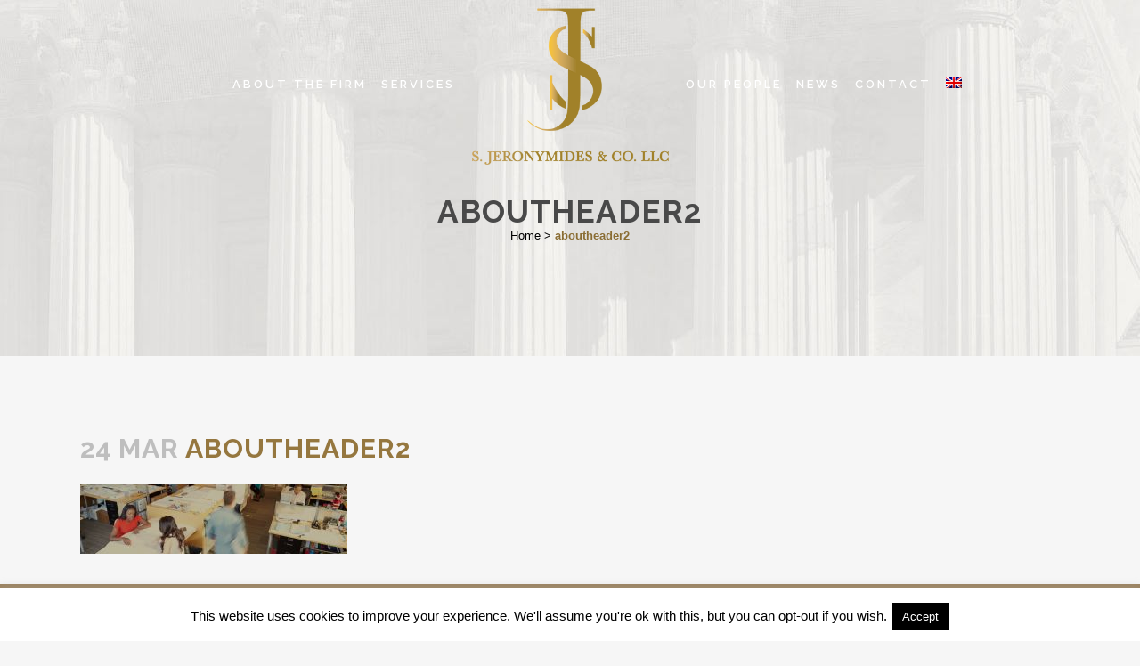

--- FILE ---
content_type: text/html; charset=UTF-8
request_url: https://sjeronymides.com/aboutheader2/
body_size: 46658
content:
<!DOCTYPE html>
<html dir="ltr" lang="en-US">
<head>
	<meta charset="UTF-8" />
	
	

	
							<meta name="description" content="S. JERONYMIDES & CO. LLC is a modern entrepreneurial boutique law firm duly incorporated under the laws of the Republic of Cyprus under registration number ΗΕ388961 and regulated by the Cyprus Bar Association.">
			
							<meta name="keywords" content="law, legal, company, substance, cyprus, corporate, lawyer, business, services">
						<meta name="viewport" content="width=device-width,initial-scale=1,user-scalable=no">
		
	<link rel="profile" href="http://gmpg.org/xfn/11" />
	<link rel="pingback" href="https://sjeronymides.com/xmlrpc.php" />
            <link rel="shortcut icon" type="image/x-icon" href="https://sjeronymides.com/wp-content/uploads/2018/09/favicon-1.png">
        <link rel="apple-touch-icon" href="https://sjeronymides.com/wp-content/uploads/2018/09/favicon-1.png"/>
    	<link href='//fonts.googleapis.com/css?family=Raleway:100,200,300,400,500,600,700,800,900,300italic,400italic,700italic|Raleway:100,200,300,400,500,600,700,800,900,300italic,400italic,700italic|Courgette:100,200,300,400,500,600,700,800,900,300italic,400italic,700italic&subset=latin,latin-ext' rel='stylesheet' type='text/css'>
<script type="application/javascript">var QodeAjaxUrl = "https://sjeronymides.com/wp-admin/admin-ajax.php"</script><link rel="alternate" hreflang="en" href="https://sjeronymides.com/aboutheader2/" />

		<!-- All in One SEO 4.3.3 - aioseo.com -->
		<title>aboutheader2 | S. JERONYMIDES &amp; CO. LLC</title>
		<meta name="robots" content="max-image-preview:large" />
		<link rel="canonical" href="https://sjeronymides.com/aboutheader2/" />
		<meta name="generator" content="All in One SEO (AIOSEO) 4.3.3 " />
		<meta name="google" content="nositelinkssearchbox" />
		<script type="application/ld+json" class="aioseo-schema">
			{"@context":"https:\/\/schema.org","@graph":[{"@type":"BreadcrumbList","@id":"https:\/\/sjeronymides.com\/aboutheader2\/#breadcrumblist","itemListElement":[{"@type":"ListItem","@id":"https:\/\/sjeronymides.com\/#listItem","position":1,"item":{"@type":"WebPage","@id":"https:\/\/sjeronymides.com\/","name":"Home","description":"S. JERONYMIDES & CO. LLC is a modern entrepreneurial boutique law firm duly incorporated under the laws of the Republic of Cyprus licensed to practice law","url":"https:\/\/sjeronymides.com\/"},"nextItem":"https:\/\/sjeronymides.com\/aboutheader2\/#listItem"},{"@type":"ListItem","@id":"https:\/\/sjeronymides.com\/aboutheader2\/#listItem","position":2,"item":{"@type":"WebPage","@id":"https:\/\/sjeronymides.com\/aboutheader2\/","name":"aboutheader2","url":"https:\/\/sjeronymides.com\/aboutheader2\/"},"previousItem":"https:\/\/sjeronymides.com\/#listItem"}]},{"@type":"ItemPage","@id":"https:\/\/sjeronymides.com\/aboutheader2\/#itempage","url":"https:\/\/sjeronymides.com\/aboutheader2\/","name":"aboutheader2 | S. JERONYMIDES & CO. LLC","inLanguage":"en-US","isPartOf":{"@id":"https:\/\/sjeronymides.com\/#website"},"breadcrumb":{"@id":"https:\/\/sjeronymides.com\/aboutheader2\/#breadcrumblist"},"author":{"@id":"https:\/\/sjeronymides.com\/author\/webwizny\/#author"},"creator":{"@id":"https:\/\/sjeronymides.com\/author\/webwizny\/#author"},"datePublished":"2014-03-24T10:04:09+00:00","dateModified":"2014-03-24T10:04:09+00:00"},{"@type":"Organization","@id":"https:\/\/sjeronymides.com\/#organization","name":"S. JERONYMIDES & CO. LLC","url":"https:\/\/sjeronymides.com\/"},{"@type":"Person","@id":"https:\/\/sjeronymides.com\/author\/webwizny\/#author","url":"https:\/\/sjeronymides.com\/author\/webwizny\/","name":"webwizny"},{"@type":"WebSite","@id":"https:\/\/sjeronymides.com\/#website","url":"https:\/\/sjeronymides.com\/","name":"S. JERONYMIDES & CO. LLC","description":"Law Firm - Nicosia, Cyprus","inLanguage":"en-US","publisher":{"@id":"https:\/\/sjeronymides.com\/#organization"}}]}
		</script>
		<!-- All in One SEO -->

<link rel='dns-prefetch' href='//maps.googleapis.com' />
<link rel='dns-prefetch' href='//www.google.com' />
<link rel='dns-prefetch' href='//s.w.org' />
<link rel="alternate" type="application/rss+xml" title="S. JERONYMIDES &amp; CO. LLC &raquo; Feed" href="https://sjeronymides.com/feed/" />
		<script type="text/javascript">
			window._wpemojiSettings = {"baseUrl":"https:\/\/s.w.org\/images\/core\/emoji\/11\/72x72\/","ext":".png","svgUrl":"https:\/\/s.w.org\/images\/core\/emoji\/11\/svg\/","svgExt":".svg","source":{"concatemoji":"https:\/\/sjeronymides.com\/wp-includes\/js\/wp-emoji-release.min.js?ver=4.9.23"}};
			!function(e,a,t){var n,r,o,i=a.createElement("canvas"),p=i.getContext&&i.getContext("2d");function s(e,t){var a=String.fromCharCode;p.clearRect(0,0,i.width,i.height),p.fillText(a.apply(this,e),0,0);e=i.toDataURL();return p.clearRect(0,0,i.width,i.height),p.fillText(a.apply(this,t),0,0),e===i.toDataURL()}function c(e){var t=a.createElement("script");t.src=e,t.defer=t.type="text/javascript",a.getElementsByTagName("head")[0].appendChild(t)}for(o=Array("flag","emoji"),t.supports={everything:!0,everythingExceptFlag:!0},r=0;r<o.length;r++)t.supports[o[r]]=function(e){if(!p||!p.fillText)return!1;switch(p.textBaseline="top",p.font="600 32px Arial",e){case"flag":return s([55356,56826,55356,56819],[55356,56826,8203,55356,56819])?!1:!s([55356,57332,56128,56423,56128,56418,56128,56421,56128,56430,56128,56423,56128,56447],[55356,57332,8203,56128,56423,8203,56128,56418,8203,56128,56421,8203,56128,56430,8203,56128,56423,8203,56128,56447]);case"emoji":return!s([55358,56760,9792,65039],[55358,56760,8203,9792,65039])}return!1}(o[r]),t.supports.everything=t.supports.everything&&t.supports[o[r]],"flag"!==o[r]&&(t.supports.everythingExceptFlag=t.supports.everythingExceptFlag&&t.supports[o[r]]);t.supports.everythingExceptFlag=t.supports.everythingExceptFlag&&!t.supports.flag,t.DOMReady=!1,t.readyCallback=function(){t.DOMReady=!0},t.supports.everything||(n=function(){t.readyCallback()},a.addEventListener?(a.addEventListener("DOMContentLoaded",n,!1),e.addEventListener("load",n,!1)):(e.attachEvent("onload",n),a.attachEvent("onreadystatechange",function(){"complete"===a.readyState&&t.readyCallback()})),(n=t.source||{}).concatemoji?c(n.concatemoji):n.wpemoji&&n.twemoji&&(c(n.twemoji),c(n.wpemoji)))}(window,document,window._wpemojiSettings);
		</script>
		<style type="text/css">
img.wp-smiley,
img.emoji {
	display: inline !important;
	border: none !important;
	box-shadow: none !important;
	height: 1em !important;
	width: 1em !important;
	margin: 0 .07em !important;
	vertical-align: -0.1em !important;
	background: none !important;
	padding: 0 !important;
}
</style>
<link rel='stylesheet' id='cookie-law-info-css'  href='https://sjeronymides.com/wp-content/plugins/cookie-law-info/public/css/cookie-law-info-public.css?ver=1.9.4' type='text/css' media='all' />
<link rel='stylesheet' id='cookie-law-info-gdpr-css'  href='https://sjeronymides.com/wp-content/plugins/cookie-law-info/public/css/cookie-law-info-gdpr.css?ver=1.9.4' type='text/css' media='all' />
<link rel='stylesheet' id='wpml-legacy-horizontal-list-0-css'  href='//sjeronymides.com/wp-content/plugins/sitepress-multilingual-cms_purchased/templates/language-switchers/legacy-list-horizontal/style.css?ver=1' type='text/css' media='all' />
<style id='wpml-legacy-horizontal-list-0-inline-css' type='text/css'>
.wpml-ls-statics-shortcode_actions{background-color:#ffffff;}.wpml-ls-statics-shortcode_actions, .wpml-ls-statics-shortcode_actions .wpml-ls-sub-menu, .wpml-ls-statics-shortcode_actions a {border-color:#cdcdcd;}.wpml-ls-statics-shortcode_actions a {color:#444444;background-color:#ffffff;}.wpml-ls-statics-shortcode_actions a:hover,.wpml-ls-statics-shortcode_actions a:focus {color:#000000;background-color:#eeeeee;}.wpml-ls-statics-shortcode_actions .wpml-ls-current-language>a {color:#444444;background-color:#ffffff;}.wpml-ls-statics-shortcode_actions .wpml-ls-current-language:hover>a, .wpml-ls-statics-shortcode_actions .wpml-ls-current-language>a:focus {color:#000000;background-color:#eeeeee;}
</style>
<link rel='stylesheet' id='wpml-menu-item-0-css'  href='//sjeronymides.com/wp-content/plugins/sitepress-multilingual-cms_purchased/templates/language-switchers/menu-item/style.css?ver=1' type='text/css' media='all' />
<link rel='stylesheet' id='default_style-css'  href='https://sjeronymides.com/wp-content/themes/bridge/style.css?ver=4.9.23' type='text/css' media='all' />
<link rel='stylesheet' id='qode_font_awesome-css'  href='https://sjeronymides.com/wp-content/themes/bridge/css/font-awesome/css/font-awesome.min.css?ver=4.9.23' type='text/css' media='all' />
<link rel='stylesheet' id='qode_font_elegant-css'  href='https://sjeronymides.com/wp-content/themes/bridge/css/elegant-icons/style.min.css?ver=4.9.23' type='text/css' media='all' />
<link rel='stylesheet' id='qode_linea_icons-css'  href='https://sjeronymides.com/wp-content/themes/bridge/css/linea-icons/style.css?ver=4.9.23' type='text/css' media='all' />
<link rel='stylesheet' id='qode_dripicons-css'  href='https://sjeronymides.com/wp-content/themes/bridge/css/dripicons/dripicons.css?ver=4.9.23' type='text/css' media='all' />
<link rel='stylesheet' id='stylesheet-css'  href='https://sjeronymides.com/wp-content/themes/bridge/css/stylesheet.min.css?ver=4.9.23' type='text/css' media='all' />
<style id='stylesheet-inline-css' type='text/css'>
   .postid-13380.disabled_footer_top .footer_top_holder, .postid-13380.disabled_footer_bottom .footer_bottom_holder { display: none;}


</style>
<link rel='stylesheet' id='qode_print-css'  href='https://sjeronymides.com/wp-content/themes/bridge/css/print.css?ver=4.9.23' type='text/css' media='all' />
<link rel='stylesheet' id='style_dynamic-css'  href='https://sjeronymides.com/wp-content/themes/bridge/css/style_dynamic.css?ver=1608630948' type='text/css' media='all' />
<link rel='stylesheet' id='responsive-css'  href='https://sjeronymides.com/wp-content/themes/bridge/css/responsive.min.css?ver=4.9.23' type='text/css' media='all' />
<link rel='stylesheet' id='style_dynamic_responsive-css'  href='https://sjeronymides.com/wp-content/themes/bridge/css/style_dynamic_responsive.css?ver=1608630948' type='text/css' media='all' />
<link rel='stylesheet' id='js_composer_front-css'  href='https://sjeronymides.com/wp-content/plugins/js_composer/assets/css/js_composer.min.css?ver=5.5.2' type='text/css' media='all' />
<link rel='stylesheet' id='custom_css-css'  href='https://sjeronymides.com/wp-content/themes/bridge/css/custom_css.css?ver=1608630948' type='text/css' media='all' />
<link rel='stylesheet' id='childstyle-css'  href='https://sjeronymides.com/wp-content/themes/bridge-child/style.css?ver=4.9.23' type='text/css' media='all' />
<script type='text/javascript' src='https://sjeronymides.com/wp-includes/js/jquery/jquery.js?ver=1.12.4'></script>
<script type='text/javascript' src='https://sjeronymides.com/wp-includes/js/jquery/jquery-migrate.min.js?ver=1.4.1'></script>
<script type='text/javascript'>
/* <![CDATA[ */
var Cli_Data = {"nn_cookie_ids":[],"cookielist":[],"ccpaEnabled":"","ccpaRegionBased":"","ccpaBarEnabled":"","ccpaType":"gdpr","js_blocking":"","custom_integration":"","triggerDomRefresh":""};
var cli_cookiebar_settings = {"animate_speed_hide":"500","animate_speed_show":"500","background":"#fff","border":"#444","border_on":"","button_1_button_colour":"#000","button_1_button_hover":"#000000","button_1_link_colour":"#fff","button_1_as_button":"1","button_1_new_win":"","button_2_button_colour":"#333","button_2_button_hover":"#292929","button_2_link_colour":"#444","button_2_as_button":"","button_2_hidebar":"1","button_3_button_colour":"#000","button_3_button_hover":"#000000","button_3_link_colour":"#fff","button_3_as_button":"1","button_3_new_win":"","button_4_button_colour":"#000","button_4_button_hover":"#000000","button_4_link_colour":"#fff","button_4_as_button":"1","font_family":"inherit","header_fix":"","notify_animate_hide":"1","notify_animate_show":"","notify_div_id":"#cookie-law-info-bar","notify_position_horizontal":"right","notify_position_vertical":"bottom","scroll_close":"","scroll_close_reload":"","accept_close_reload":"","reject_close_reload":"","showagain_tab":"","showagain_background":"#fff","showagain_border":"#000","showagain_div_id":"#cookie-law-info-again","showagain_x_position":"100px","text":"#000","show_once_yn":"","show_once":"10000","logging_on":"","as_popup":"","popup_overlay":"1","bar_heading_text":"","cookie_bar_as":"banner","popup_showagain_position":"bottom-right","widget_position":"left"};
var log_object = {"ajax_url":"https:\/\/sjeronymides.com\/wp-admin\/admin-ajax.php"};
/* ]]> */
</script>
<script type='text/javascript' src='https://sjeronymides.com/wp-content/plugins/cookie-law-info/public/js/cookie-law-info-public.js?ver=1.9.4'></script>
<script type='text/javascript'>
/* <![CDATA[ */
var sfpp_script_vars = {"language":"en_US","appId":"307854190025608"};
/* ]]> */
</script>
<script type='text/javascript' async="async" src='https://sjeronymides.com/wp-content/plugins/simple-facebook-twitter-widget/js/simple-facebook-page-root.js?ver=1.7.0'></script>
<link rel='https://api.w.org/' href='https://sjeronymides.com/wp-json/' />
<link rel="EditURI" type="application/rsd+xml" title="RSD" href="https://sjeronymides.com/xmlrpc.php?rsd" />
<link rel="wlwmanifest" type="application/wlwmanifest+xml" href="https://sjeronymides.com/wp-includes/wlwmanifest.xml" /> 
<meta name="generator" content="WordPress 4.9.23" />
<link rel='shortlink' href='https://sjeronymides.com/?p=13380' />
<link rel="alternate" type="application/json+oembed" href="https://sjeronymides.com/wp-json/oembed/1.0/embed?url=https%3A%2F%2Fsjeronymides.com%2Faboutheader2%2F" />
<link rel="alternate" type="text/xml+oembed" href="https://sjeronymides.com/wp-json/oembed/1.0/embed?url=https%3A%2F%2Fsjeronymides.com%2Faboutheader2%2F&#038;format=xml" />
<meta name="generator" content="WPML ver:4.0.7 stt:60,1,46;" />
<meta name="generator" content="Powered by WPBakery Page Builder - drag and drop page builder for WordPress."/>
<!--[if lte IE 9]><link rel="stylesheet" type="text/css" href="https://sjeronymides.com/wp-content/plugins/js_composer/assets/css/vc_lte_ie9.min.css" media="screen"><![endif]-->			<script type="text/javascript">
				var cli_flush_cache = true;
			</script>
<style id="sccss">span.current {
    color: #8a6d33 !important;
    font-weight: bold !important;
}
h2.entry_title {
    color: #95773f;
}
aside .widget li.current-menu-item a {
     background-color: #000000; 
    color: #ffffff; 
  padding-top: 4px;
  padding-bottom: 4px;
padding-right: 7px;
}

.blog_holder article .post_info {
    display: none;
}

@media all and (max-width:900px) {
.blog_holder.blog_single article h2 {
    display: none;
}
.title.title_size_large h1 {
    font-size: 18px !important;
    line-height: 21px !important;
}
}  /* MOBILE */</style><noscript><style type="text/css"> .wpb_animate_when_almost_visible { opacity: 1; }</style></noscript>
</head>

<body class="attachment attachment-template-default single single-attachment postid-13380 attachmentid-13380 attachment-jpeg  side_area_uncovered_from_content qode-child-theme-ver-1.0.0 qode-theme-ver-16.7 qode-theme-bridge wpb-js-composer js-comp-ver-5.5.2 vc_responsive" itemscope itemtype="http://schema.org/WebPage">

	<div class="ajax_loader"><div class="ajax_loader_1"><div class="pulse"></div></div></div>
	
<div class="wrapper">
	<div class="wrapper_inner">

    
    <!-- Google Analytics start -->
            <script>
            var _gaq = _gaq || [];
            _gaq.push(['_setAccount', 'UA-125054743-1']);
            _gaq.push(['_trackPageview']);

            (function() {
                var ga = document.createElement('script'); ga.type = 'text/javascript'; ga.async = true;
                ga.src = ('https:' == document.location.protocol ? 'https://ssl' : 'http://www') + '.google-analytics.com/ga.js';
                var s = document.getElementsByTagName('script')[0]; s.parentNode.insertBefore(ga, s);
            })();
        </script>
        <!-- Google Analytics end -->

	<header class=" scroll_header_top_area light stick_with_left_right_menu transparent scrolled_not_transparent page_header">
	<div class="header_inner clearfix">
		<form role="search" id="searchform" action="https://sjeronymides.com/" class="qode_search_form" method="get">
        <div class="container">
        <div class="container_inner clearfix">
            
            <i class="qode_icon_font_awesome fa fa-search qode_icon_in_search" ></i>            <input type="text" placeholder="Search" name="s" class="qode_search_field" autocomplete="off" />
            <input type="submit" value="Search" />

            <div class="qode_search_close">
                <a href="#">
                    <i class="qode_icon_font_awesome fa fa-times qode_icon_in_search" ></i>                </a>
            </div>
                    </div>
    </div>
</form>
		<div class="header_top_bottom_holder">
			
			<div class="header_bottom clearfix" style=' background-color:rgba(255, 255, 255, 0);' >
								<div class="container">
					<div class="container_inner clearfix">
																												<nav class="main_menu drop_down left_side">
									<ul id="menu-left_menu" class=""><li id="nav-menu-item-15698" class="menu-item menu-item-type-post_type menu-item-object-page  narrow"><a href="https://sjeronymides.com/about-us/" class=""><i class="menu_icon blank fa"></i><span>About The Firm</span><span class="plus"></span></a></li>
<li id="nav-menu-item-15925" class="menu-item menu-item-type-post_type menu-item-object-page  narrow"><a href="https://sjeronymides.com/services-main/" class=""><i class="menu_icon blank fa"></i><span>Services</span><span class="plus"></span></a></li>
</ul>								</nav>
														<div class="header_inner_left">
																	<div class="mobile_menu_button">
		<span>
			<i class="qode_icon_font_awesome fa fa-bars " ></i>		</span>
	</div>
								<div class="logo_wrapper" >
	<div class="q_logo">
		<a itemprop="url" href="https://sjeronymides.com/" >
             <img itemprop="image" class="normal" src="https://sjeronymides.com/wp-content/uploads/2020/12/sjeronymides_gold_web.png" alt="Logo"/> 			 <img itemprop="image" class="light" src="https://sjeronymides.com/wp-content/uploads/2020/12/sjeronymides_gold_web.png" alt="Logo"/> 			 <img itemprop="image" class="dark" src="https://sjeronymides.com/wp-content/uploads/2020/12/sjeronymides_gold_web.png" alt="Logo"/> 			 <img itemprop="image" class="sticky" src="https://sjeronymides.com/wp-content/uploads/2020/12/sjeronymides_gold_web.png" alt="Logo"/> 			 <img itemprop="image" class="mobile" src="https://sjeronymides.com/wp-content/uploads/2020/12/sjeronymides_gold_web.png" alt="Logo"/> 			 <img itemprop="image" class="popup" src="https://sjeronymides.com/wp-content/themes/bridge/img/logo_white.png" alt="Logo"/> 		</a>
	</div>
	</div>															</div>
															<nav class="main_menu drop_down right_side">
									<ul id="menu-right_menu" class=""><li id="nav-menu-item-15700" class="menu-item menu-item-type-post_type menu-item-object-page  narrow"><a href="https://sjeronymides.com/ourpeople/" class=""><i class="menu_icon blank fa"></i><span>Our People</span><span class="plus"></span></a></li>
<li id="nav-menu-item-16600" class="menu-item menu-item-type-post_type menu-item-object-page  narrow"><a href="https://sjeronymides.com/insights-news/" class=""><i class="menu_icon blank fa"></i><span>News</span><span class="plus"></span></a></li>
<li id="nav-menu-item-15697" class="menu-item menu-item-type-post_type menu-item-object-page  narrow"><a href="https://sjeronymides.com/contact/" class=""><i class="menu_icon blank fa"></i><span>Contact</span><span class="plus"></span></a></li>
<li id="nav-menu-item-wpml-ls-118-en" class="menu-item-language menu-item-language-current menu-item wpml-ls-slot-118 wpml-ls-item wpml-ls-item-en wpml-ls-current-language wpml-ls-menu-item wpml-ls-first-item wpml-ls-last-item menu-item-type-wpml_ls_menu_item menu-item-object-wpml_ls_menu_item  narrow"><a href="https://sjeronymides.com/aboutheader2/" class=""><i class="menu_icon blank fa"></i><span><img class="wpml-ls-flag" src="https://sjeronymides.com/wp-content/plugins/sitepress-multilingual-cms_purchased/res/flags/en.png" alt="en" title="EN"></span><span class="plus"></span><span class="qode-featured-icon " aria-hidden="true"></span></a></li>
</ul>								</nav>
														<nav class="mobile_menu">
	<ul><li id="mobile-menu-item-15698" class="menu-item menu-item-type-post_type menu-item-object-page "><a href="https://sjeronymides.com/about-us/" class=""><span>About The Firm</span></a><span class="mobile_arrow"><i class="fa fa-angle-right"></i><i class="fa fa-angle-down"></i></span></li>
<li id="mobile-menu-item-15925" class="menu-item menu-item-type-post_type menu-item-object-page "><a href="https://sjeronymides.com/services-main/" class=""><span>Services</span></a><span class="mobile_arrow"><i class="fa fa-angle-right"></i><i class="fa fa-angle-down"></i></span></li>
<li id="mobile-menu-item-15700" class="menu-item menu-item-type-post_type menu-item-object-page "><a href="https://sjeronymides.com/ourpeople/" class=""><span>Our People</span></a><span class="mobile_arrow"><i class="fa fa-angle-right"></i><i class="fa fa-angle-down"></i></span></li>
<li id="mobile-menu-item-16600" class="menu-item menu-item-type-post_type menu-item-object-page "><a href="https://sjeronymides.com/insights-news/" class=""><span>News</span></a><span class="mobile_arrow"><i class="fa fa-angle-right"></i><i class="fa fa-angle-down"></i></span></li>
<li id="mobile-menu-item-15697" class="menu-item menu-item-type-post_type menu-item-object-page "><a href="https://sjeronymides.com/contact/" class=""><span>Contact</span></a><span class="mobile_arrow"><i class="fa fa-angle-right"></i><i class="fa fa-angle-down"></i></span></li>
<li id="mobile-menu-item-wpml-ls-118-en" class="menu-item-language menu-item-language-current menu-item wpml-ls-slot-118 wpml-ls-item wpml-ls-item-en wpml-ls-current-language wpml-ls-menu-item wpml-ls-first-item wpml-ls-last-item menu-item-type-wpml_ls_menu_item menu-item-object-wpml_ls_menu_item "><a href="https://sjeronymides.com/aboutheader2/" class=""><span><img class="wpml-ls-flag" src="https://sjeronymides.com/wp-content/plugins/sitepress-multilingual-cms_purchased/res/flags/en.png" alt="en" title="EN"></span></a><span class="mobile_arrow"><i class="fa fa-angle-right"></i><i class="fa fa-angle-down"></i></span></li>
</ul></nav>
																				</div>
					</div>
									</div>
			</div>
		</div>

</header>	<a id="back_to_top" href="#">
        <span class="fa-stack">
            <i class="qode_icon_font_awesome fa fa-arrow-up " ></i>        </span>
	</a>
    <div class="popup_menu_holder_outer">
        <div class="popup_menu_holder " >
            <div class="popup_menu_holder_inner">
                <nav class="popup_menu">
					<ul id="menu-fullscreen_menu" class=""><li id="popup-menu-item-15691" class="menu-item menu-item-type-post_type menu-item-object-page menu-item-home "><a href="https://sjeronymides.com/" class=""><span>Home &#8211;  S. JERONYMIDES &#038; CO LLC</span></a></li>
</ul>                </nav>
				            </div>
        </div>
    </div>
	
	
    
    
    <div class="content ">
        <div class="content_inner  ">
    			<div class="title_outer title_without_animation"    data-height="400">
		<div class="title title_size_large  position_center  has_fixed_background " style="background-size:1920px auto;background-image:url(https://sjeronymides.com/wp-content/uploads/2014/10/title1.jpg);height:400px;">
			<div class="image not_responsive"><img itemprop="image" src="https://sjeronymides.com/wp-content/uploads/2014/10/title1.jpg" alt="&nbsp;" /> </div>
										<div class="title_holder"  style="padding-top:88.5px;height:311.5px;">
					<div class="container">
						<div class="container_inner clearfix">
								<div class="title_subtitle_holder" >
                                                                									<div class="title_subtitle_holder_inner">
																										<h1 ><span>aboutheader2</span></h1>
																	
																												<div class="breadcrumb" > <div class="breadcrumbs"><div itemprop="breadcrumb" class="breadcrumbs_inner"><a href="https://sjeronymides.com">Home</a><span class="delimiter">&nbsp;>&nbsp;</span><span class="current">aboutheader2</span></div></div></div>
																										</div>
								                                                            </div>
						</div>
					</div>
				</div>
								</div>
			</div>
										<div class="container">
														<div class="container_inner default_template_holder" >
															<div class="blog_single blog_holder">
								<article id="post-13380" class="post-13380 attachment type-attachment status-inherit hentry">
			<div class="post_content_holder">
								<div class="post_text">
					<div class="post_text_inner">
						<h2 itemprop="name" class="entry_title"><span itemprop="dateCreated" class="date entry_date updated">24 Mar<meta itemprop="interactionCount" content="UserComments: 0"/></span> aboutheader2</h2>
						<div class="post_info">
							<span class="time">Posted at 10:04h</span>
							in 							<span class="post_author">
								by								<a itemprop="author" class="post_author_link" href="https://sjeronymides.com/author/webwizny/">webwizny</a>
							</span>
							                                            <span class="dots"><i class="fa fa-square"></i></span>    						</div>
						<p class="attachment"><a href='https://sjeronymides.com/wp-content/uploads/2014/03/aboutheader2.jpg'><img width="300" height="78" src="https://sjeronymides.com/wp-content/uploads/2014/03/aboutheader2-300x78.jpg" class="attachment-medium size-medium" alt="q" srcset="https://sjeronymides.com/wp-content/uploads/2014/03/aboutheader2-300x78.jpg 300w, https://sjeronymides.com/wp-content/uploads/2014/03/aboutheader2-768x200.jpg 768w, https://sjeronymides.com/wp-content/uploads/2014/03/aboutheader2-1024x267.jpg 1024w, https://sjeronymides.com/wp-content/uploads/2014/03/aboutheader2-700x182.jpg 700w" sizes="(max-width: 300px) 100vw, 300px" /></a></p>
					</div>
				</div>
			</div>
		
	    	</article>													<br/><br/>						                        </div>

                    					</div>
                                 </div>
	


				<div class="content_bottom" >
					</div>
				
	</div>
</div>



	<footer >
		<div class="footer_inner clearfix">
				<div class="footer_top_holder">
            			<div class="footer_top">
								<div class="container">
					<div class="container_inner">
																	<div class="three_columns clearfix">
								<div class="column1 footer_col1">
									<div class="column_inner">
										<div id="text-7" class="widget widget_text"><h5>Useful Links</h5>			<div class="textwidget"><p><div class="separator  small left  " style="margin-top: 15px;margin-bottom: 12px;"></div>
<br />
<a href="http://www.mcit.gov.cy/mcit/drcor/drcor.nsf/index_en/index_en" target="blank">Registrar of Companies in Cyprus</a><br />
<a href="https://www.centralbank.cy/" target="blank">Central Bank of Cyprus</a><br />
<a href="http://www.mlsi.gov.cy/mlsi/mlsi.nsf/index_en/index_en" target="blank">Ministry of Labour and Social Insurance</a></p>
<p><a href="http://www.mcit.gov.cy/mcit/mcit.nsf/index_en/index_en?OpenDocument&#038;Click=" target="blank">Ministry of Commerce, Industry and Tourism</a><br />
<a href="http://mof.gov.cy/gr/" target="blank">Ministry of Finance</a><br />
<a href="http://www.mof.gov.cy/mof/tax/taxdep.nsf/index_en/index_en?opendocument" target="blank">Inland Revenue Department</a></p>
</div>
		</div>									</div>
								</div>
								<div class="column2 footer_col2">
									<div class="column_inner">
										<div id="text-6" class="widget widget_text"><h5>Connect with us on LInkedIn</h5>			<div class="textwidget"><div class="separator  small left  " style="margin-top: 15px;margin-bottom: 12px;"></div>

</div>
		</div><div id="text-12" class="widget widget_text">			<div class="textwidget"><p><a href="https://www.linkedin.com/company/s-jeronymides-co-llc/" target="blank"><img src="https://sjeronymides.com/wp-content/uploads/2018/09/linkedin-1.jpg" border="0" /></a></p>
</div>
		</div><div id="text-3" class="widget widget_text"><h5>Find us on Facebook</h5>			<div class="textwidget"><div class="separator  small left  " style="margin-top: 15px;margin-bottom: 12px;"></div>
</div>
		</div><div id="simple_facebook_page_feed_widget-2" class="widget widget_simple_facebook_page_feed_widget"><!-- This Facebook Page Feed was generated with Simple Facebook Page Widget & Shortcode plugin v1.7.0 - https://wordpress.org/plugins/simple-facebook-twitter-widget/ --><div id="simple-facebook-widget" style="text-align:center;"><div class="fb-page" data-href="https://www.facebook.com/sjeronymides" data-width="340" data-height="150" data-tabs="" data-hide-cover="0" data-show-facepile="0" data-hide-cta="0" data-small-header="1" data-adapt-container-width="1"></div></div><!-- End Simple Facebook Page Plugin (Widget) --></div>									</div>
								</div>
								<div class="column3 footer_col3">
									<div class="column_inner">
										<div id="text-4" class="widget widget_text"><h5>Contact Us</h5>			<div class="textwidget"><div class="separator  small left  " style="margin-top: 15px;margin-bottom: 12px;"></div>

​City Square Court<br>
​Arnaldas Street No.2<Br>
2nd floor, Suite 4<br>
1060 Nicosia, Cyprus<br>
<A href='mailto:info@sjeronymides.com' target=blank>info@sjeronymides.com</a><br>
Tel: +357 22 782005<Br>
Fax: +357 22 782006<br>
<div class="separator  transparent center  " style="margin-top: 27px;margin-bottom: 0px;"></div>
</div>
		</div><div id="text-17" class="widget widget_text">			<div class="textwidget"><p><span id="siteseal"><script async type="text/javascript" src="https://seal.godaddy.com/getSeal?sealID=6WAdNiGfy5OEK55598amGNILSvq061XDIY1XHzEdm47oo5ktj5QP97IOWFW8"></script></span><br />
<audio id="my_audio" src="https://sjeronymides.com/RobertCristian-DifferentMind.mp3" loop="loop"></audio></p>
</div>
		</div>									</div>
								</div>
							</div>
															</div>
				</div>
							</div>
					</div>
							<div class="footer_bottom_holder">
                									<div class="footer_bottom">
							<div class="textwidget"><div      class="vc_row wpb_row section vc_row-fluid  grid_section" style='background-image:url(https://sjeronymides.com/wp-content/uploads/2014/03/aboutheader2.jpg); text-align:left;'><div class=" section_inner clearfix"><div class='section_inner_margin clearfix'>

<div class="wpb_column vc_column_container vc_col-sm-8"><div class="vc_column-inner "><div class="wpb_wrapper">

<div class="separator  transparent center  " style="margin-top: 15px;margin-bottom: 0px;"></div>

	<div class="wpb_text_column wpb_content_element ">
		<div class="wpb_wrapper">
			<p>2018 S. JERONYMIDES & CO. LLC -  Designed and developed by <A href='http://istotopos.eu' target=blank>ISTOTOPOS</a><div class="separator  transparent center  " style="margin-top: 9px;margin-bottom: 0px;"></div>
</p>

		</div> 
	</div> 

</div></div></div>

<div class="wpb_column vc_column_container vc_col-sm-4"><div class="vc_column-inner "><div class="wpb_wrapper">

<span data-type="circle"   class="qode_icon_shortcode fa-stack q_font_awsome_icon_stack fa-lg  " style="margin: 0 0 0 0; "><a  itemprop="url" href="https://www.facebook.com/sjeronymides/" target="_blank"><i class="fa fa-circle fa-stack-base fa-stack-2x" style="color: #455663;"></i><i class="qode_icon_font_awesome fa fa-facebook qode_icon_element fa-stack-1x" style="font-size: 31px;color: #ffffff;" ></i></a></span><span data-type="circle"   class="qode_icon_shortcode fa-stack q_font_awsome_icon_stack fa-lg  " style="margin: 0 0 0 0; "><a  itemprop="url" href="https://www.linkedin.com/company/s-jeronymides-co-llc/" target="_blank"><i class="fa fa-circle fa-stack-base fa-stack-2x" style="color: #455663;"></i><i class="qode_icon_font_awesome fa fa-linkedin qode_icon_element fa-stack-1x" style="font-size: 31px;color: #ffffff;" ></i></a></span>

</div></div></div>

</div></div></div></div>
					</div>
								</div>
				</div>
	</footer>
		
</div>
</div>
<!--googleoff: all--><div id="cookie-law-info-bar" data-nosnippet="true"><span>This website uses cookies to improve your experience. We'll assume you're ok with this, but you can opt-out if you wish.<a role='button' tabindex='0' data-cli_action="accept" id="cookie_action_close_header"  class="medium cli-plugin-button cli-plugin-main-button cookie_action_close_header cli_action_button" style="display:inline-block; ">Accept</a> </span></div><div id="cookie-law-info-again" style="display:none;" data-nosnippet="true"><span id="cookie_hdr_showagain">Privacy & Cookies Policy</span></div><div class="cli-modal" data-nosnippet="true" id="cliSettingsPopup" tabindex="-1" role="dialog" aria-labelledby="cliSettingsPopup" aria-hidden="true">
  <div class="cli-modal-dialog" role="document">
    <div class="cli-modal-content cli-bar-popup">
      <button type="button" class="cli-modal-close" id="cliModalClose">
        <svg class="" viewBox="0 0 24 24"><path d="M19 6.41l-1.41-1.41-5.59 5.59-5.59-5.59-1.41 1.41 5.59 5.59-5.59 5.59 1.41 1.41 5.59-5.59 5.59 5.59 1.41-1.41-5.59-5.59z"></path><path d="M0 0h24v24h-24z" fill="none"></path></svg>
        <span class="wt-cli-sr-only">Close</span>
      </button>
      <div class="cli-modal-body">
        <div class="cli-container-fluid cli-tab-container">
    <div class="cli-row">
        <div class="cli-col-12 cli-align-items-stretch cli-px-0">
            <div class="cli-privacy-overview">
                <h4>Privacy Overview</h4>                <div class="cli-privacy-content">
                    <div class="cli-privacy-content-text">This website uses cookies to improve your experience while you navigate through the website. Out of these, the cookies that are categorized as necessary are stored on your browser as they are essential for the working of basic functionalities of the website. We also use third-party cookies that help us analyze and understand how you use this website. These cookies will be stored in your browser only with your consent. You also have the option to opt-out of these cookies. But opting out of some of these cookies may affect your browsing experience.</div>
                </div>
                <a class="cli-privacy-readmore" data-readmore-text="Show more" data-readless-text="Show less"></a>            </div>
        </div>
        <div class="cli-col-12 cli-align-items-stretch cli-px-0 cli-tab-section-container">
              
                                    <div class="cli-tab-section">
                        <div class="cli-tab-header">
                            <a role="button" tabindex="0" class="cli-nav-link cli-settings-mobile" data-target="necessary" data-toggle="cli-toggle-tab">
                                Necessary                            </a>
                            <div class="wt-cli-necessary-checkbox">
                        <input type="checkbox" class="cli-user-preference-checkbox"  id="wt-cli-checkbox-necessary" data-id="checkbox-necessary" checked="checked"  />
                        <label class="form-check-label" for="wt-cli-checkbox-necessary">Necessary</label>
                    </div>
                    <span class="cli-necessary-caption">Always Enabled</span>                         </div>
                        <div class="cli-tab-content">
                            <div class="cli-tab-pane cli-fade" data-id="necessary">
                                <p>Necessary cookies are absolutely essential for the website to function properly. This category only includes cookies that ensures basic functionalities and security features of the website. These cookies do not store any personal information.</p>
                            </div>
                        </div>
                    </div>
                              
                                    <div class="cli-tab-section">
                        <div class="cli-tab-header">
                            <a role="button" tabindex="0" class="cli-nav-link cli-settings-mobile" data-target="non-necessary" data-toggle="cli-toggle-tab">
                                Non-necessary                            </a>
                            <div class="cli-switch">
                        <input type="checkbox" id="wt-cli-checkbox-non-necessary" class="cli-user-preference-checkbox"  data-id="checkbox-non-necessary"  checked='checked' />
                        <label for="wt-cli-checkbox-non-necessary" class="cli-slider" data-cli-enable="Enabled" data-cli-disable="Disabled"><span class="wt-cli-sr-only">Non-necessary</span></label>
                    </div>                        </div>
                        <div class="cli-tab-content">
                            <div class="cli-tab-pane cli-fade" data-id="non-necessary">
                                <p>Any cookies that may not be particularly necessary for the website to function and is used specifically to collect user personal data via analytics, ads, other embedded contents are termed as non-necessary cookies. It is mandatory to procure user consent prior to running these cookies on your website.</p>
                            </div>
                        </div>
                    </div>
                            
        </div>
    </div>
</div>
      </div>
    </div>
  </div>
</div>
<div class="cli-modal-backdrop cli-fade cli-settings-overlay"></div>
<div class="cli-modal-backdrop cli-fade cli-popupbar-overlay"></div>
<!--googleon: all--><script type='text/javascript'>
/* <![CDATA[ */
var qodeLike = {"ajaxurl":"https:\/\/sjeronymides.com\/wp-admin\/admin-ajax.php"};
/* ]]> */
</script>
<script type='text/javascript' src='https://sjeronymides.com/wp-content/themes/bridge/js/plugins/qode-like.min.js?ver=4.9.23'></script>
<script type='text/javascript' src='https://sjeronymides.com/wp-includes/js/jquery/ui/core.min.js?ver=1.11.4'></script>
<script type='text/javascript' src='https://sjeronymides.com/wp-includes/js/jquery/ui/widget.min.js?ver=1.11.4'></script>
<script type='text/javascript' src='https://sjeronymides.com/wp-includes/js/jquery/ui/accordion.min.js?ver=1.11.4'></script>
<script type='text/javascript' src='https://sjeronymides.com/wp-includes/js/jquery/ui/position.min.js?ver=1.11.4'></script>
<script type='text/javascript' src='https://sjeronymides.com/wp-includes/js/jquery/ui/menu.min.js?ver=1.11.4'></script>
<script type='text/javascript' src='https://sjeronymides.com/wp-includes/js/wp-a11y.min.js?ver=4.9.23'></script>
<script type='text/javascript'>
/* <![CDATA[ */
var uiAutocompleteL10n = {"noResults":"No results found.","oneResult":"1 result found. Use up and down arrow keys to navigate.","manyResults":"%d results found. Use up and down arrow keys to navigate.","itemSelected":"Item selected."};
/* ]]> */
</script>
<script type='text/javascript' src='https://sjeronymides.com/wp-includes/js/jquery/ui/autocomplete.min.js?ver=1.11.4'></script>
<script type='text/javascript' src='https://sjeronymides.com/wp-includes/js/jquery/ui/button.min.js?ver=1.11.4'></script>
<script type='text/javascript' src='https://sjeronymides.com/wp-includes/js/jquery/ui/datepicker.min.js?ver=1.11.4'></script>
<script type='text/javascript'>
jQuery(document).ready(function(jQuery){jQuery.datepicker.setDefaults({"closeText":"Close","currentText":"Today","monthNames":["January","February","March","April","May","June","July","August","September","October","November","December"],"monthNamesShort":["Jan","Feb","Mar","Apr","May","Jun","Jul","Aug","Sep","Oct","Nov","Dec"],"nextText":"Next","prevText":"Previous","dayNames":["Sunday","Monday","Tuesday","Wednesday","Thursday","Friday","Saturday"],"dayNamesShort":["Sun","Mon","Tue","Wed","Thu","Fri","Sat"],"dayNamesMin":["S","M","T","W","T","F","S"],"dateFormat":"MM d, yy","firstDay":1,"isRTL":false});});
</script>
<script type='text/javascript' src='https://sjeronymides.com/wp-includes/js/jquery/ui/mouse.min.js?ver=1.11.4'></script>
<script type='text/javascript' src='https://sjeronymides.com/wp-includes/js/jquery/ui/resizable.min.js?ver=1.11.4'></script>
<script type='text/javascript' src='https://sjeronymides.com/wp-includes/js/jquery/ui/draggable.min.js?ver=1.11.4'></script>
<script type='text/javascript' src='https://sjeronymides.com/wp-includes/js/jquery/ui/dialog.min.js?ver=1.11.4'></script>
<script type='text/javascript' src='https://sjeronymides.com/wp-includes/js/jquery/ui/droppable.min.js?ver=1.11.4'></script>
<script type='text/javascript' src='https://sjeronymides.com/wp-includes/js/jquery/ui/progressbar.min.js?ver=1.11.4'></script>
<script type='text/javascript' src='https://sjeronymides.com/wp-includes/js/jquery/ui/selectable.min.js?ver=1.11.4'></script>
<script type='text/javascript' src='https://sjeronymides.com/wp-includes/js/jquery/ui/sortable.min.js?ver=1.11.4'></script>
<script type='text/javascript' src='https://sjeronymides.com/wp-includes/js/jquery/ui/slider.min.js?ver=1.11.4'></script>
<script type='text/javascript' src='https://sjeronymides.com/wp-includes/js/jquery/ui/spinner.min.js?ver=1.11.4'></script>
<script type='text/javascript' src='https://sjeronymides.com/wp-includes/js/jquery/ui/tooltip.min.js?ver=1.11.4'></script>
<script type='text/javascript' src='https://sjeronymides.com/wp-includes/js/jquery/ui/tabs.min.js?ver=1.11.4'></script>
<script type='text/javascript' src='https://sjeronymides.com/wp-includes/js/jquery/ui/effect.min.js?ver=1.11.4'></script>
<script type='text/javascript' src='https://sjeronymides.com/wp-includes/js/jquery/ui/effect-blind.min.js?ver=1.11.4'></script>
<script type='text/javascript' src='https://sjeronymides.com/wp-includes/js/jquery/ui/effect-bounce.min.js?ver=1.11.4'></script>
<script type='text/javascript' src='https://sjeronymides.com/wp-includes/js/jquery/ui/effect-clip.min.js?ver=1.11.4'></script>
<script type='text/javascript' src='https://sjeronymides.com/wp-includes/js/jquery/ui/effect-drop.min.js?ver=1.11.4'></script>
<script type='text/javascript' src='https://sjeronymides.com/wp-includes/js/jquery/ui/effect-explode.min.js?ver=1.11.4'></script>
<script type='text/javascript' src='https://sjeronymides.com/wp-includes/js/jquery/ui/effect-fade.min.js?ver=1.11.4'></script>
<script type='text/javascript' src='https://sjeronymides.com/wp-includes/js/jquery/ui/effect-fold.min.js?ver=1.11.4'></script>
<script type='text/javascript' src='https://sjeronymides.com/wp-includes/js/jquery/ui/effect-highlight.min.js?ver=1.11.4'></script>
<script type='text/javascript' src='https://sjeronymides.com/wp-includes/js/jquery/ui/effect-pulsate.min.js?ver=1.11.4'></script>
<script type='text/javascript' src='https://sjeronymides.com/wp-includes/js/jquery/ui/effect-size.min.js?ver=1.11.4'></script>
<script type='text/javascript' src='https://sjeronymides.com/wp-includes/js/jquery/ui/effect-scale.min.js?ver=1.11.4'></script>
<script type='text/javascript' src='https://sjeronymides.com/wp-includes/js/jquery/ui/effect-shake.min.js?ver=1.11.4'></script>
<script type='text/javascript' src='https://sjeronymides.com/wp-includes/js/jquery/ui/effect-slide.min.js?ver=1.11.4'></script>
<script type='text/javascript' src='https://sjeronymides.com/wp-includes/js/jquery/ui/effect-transfer.min.js?ver=1.11.4'></script>
<script type='text/javascript' src='https://sjeronymides.com/wp-content/themes/bridge/js/plugins.js?ver=4.9.23'></script>
<script type='text/javascript' src='https://sjeronymides.com/wp-content/themes/bridge/js/plugins/jquery.carouFredSel-6.2.1.min.js?ver=4.9.23'></script>
<script type='text/javascript' src='https://sjeronymides.com/wp-content/themes/bridge/js/plugins/lemmon-slider.min.js?ver=4.9.23'></script>
<script type='text/javascript' src='https://sjeronymides.com/wp-content/themes/bridge/js/plugins/jquery.fullPage.min.js?ver=4.9.23'></script>
<script type='text/javascript' src='https://sjeronymides.com/wp-content/themes/bridge/js/plugins/jquery.mousewheel.min.js?ver=4.9.23'></script>
<script type='text/javascript' src='https://sjeronymides.com/wp-content/themes/bridge/js/plugins/jquery.touchSwipe.min.js?ver=4.9.23'></script>
<script type='text/javascript' src='https://sjeronymides.com/wp-content/plugins/js_composer/assets/lib/bower/isotope/dist/isotope.pkgd.min.js?ver=5.5.2'></script>
<script type='text/javascript' src='https://sjeronymides.com/wp-content/themes/bridge/js/plugins/packery-mode.pkgd.min.js?ver=4.9.23'></script>
<script type='text/javascript' src='https://sjeronymides.com/wp-content/themes/bridge/js/plugins/jquery.stretch.js?ver=4.9.23'></script>
<script type='text/javascript' src='https://sjeronymides.com/wp-content/themes/bridge/js/plugins/imagesloaded.js?ver=4.9.23'></script>
<script type='text/javascript' src='https://sjeronymides.com/wp-content/themes/bridge/js/plugins/rangeslider.min.js?ver=4.9.23'></script>
<script type='text/javascript' src='https://sjeronymides.com/wp-content/themes/bridge/js/plugins/jquery.event.move.js?ver=4.9.23'></script>
<script type='text/javascript' src='https://sjeronymides.com/wp-content/themes/bridge/js/plugins/jquery.twentytwenty.js?ver=4.9.23'></script>
<script type='text/javascript' src='https://maps.googleapis.com/maps/api/js?key=AIzaSyDmKsKcYzUC54SYxjVKUeTIx0Qa4d8L0Jg&#038;ver=4.9.23'></script>
<script type='text/javascript' src='https://sjeronymides.com/wp-content/themes/bridge/js/default_dynamic.js?ver=1608630948'></script>
<script type='text/javascript'>
/* <![CDATA[ */
var QodeAdminAjax = {"ajaxurl":"https:\/\/sjeronymides.com\/wp-admin\/admin-ajax.php"};
var qodeGlobalVars = {"vars":{"qodeAddingToCartLabel":"Adding to Cart..."}};
/* ]]> */
</script>
<script type='text/javascript' src='https://sjeronymides.com/wp-content/themes/bridge/js/default.min.js?ver=4.9.23'></script>
<script type='text/javascript' src='https://sjeronymides.com/wp-content/themes/bridge/js/custom_js.js?ver=1608630948'></script>
<script type='text/javascript' src='https://sjeronymides.com/wp-content/plugins/js_composer/assets/js/dist/js_composer_front.min.js?ver=5.5.2'></script>
<script type='text/javascript' src='https://www.google.com/recaptcha/api.js?onload=qodeRecaptchaCallback&#038;render=explicit&#038;ver=4.9.23'></script>
<script type='text/javascript' src='https://sjeronymides.com/wp-includes/js/wp-embed.min.js?ver=4.9.23'></script>
</body>
</html><!-- WP Fastest Cache file was created in 0.44300603866577 seconds, on 11-10-23 5:32:17 -->

--- FILE ---
content_type: text/css
request_url: https://sjeronymides.com/wp-content/themes/bridge/css/custom_css.css?ver=1608630948
body_size: 4599
content:


.touch .popup_menu_holder_outer{
display: none;
}

.touch .popup_menu_opened .popup_menu_holder_outer{
display: block;
}

.cover_boxes ul li .box .box_content { top: 0; }
.cover_boxes ul li .box .qbutton { margin-top: 18px; }

.drop_down .second .inner .widget a{
padding: 0px !important;
}

.carousel-inner .item.dark .slider_content .text .qbutton,
.carousel-inner .item.light .slider_content .text .qbutton { 
    background-color: #000;    
    border-color: #000;
}

.header_top_bottom_holder nav.main_menu>ul>li>a {
padding: 0 38px;
}

.testimonial_text_holder p {
font-weight: 400;
}

.image_hover .images_holder {
vertical-align: middle;
}

.image_hover {
text-align: left;
}

.footer_top h5 {
margin: 0;
}

.footer_top .widget.widget_nav_menu li {
line-height: 14px;
}

.footer_top {
padding: 104px 0 60px;
}

.footer_bottom_holder i.fa.fa-stack-1x {
font-size: 18px !important;
}

.footer_bottom {
padding-top: 32px;
padding-bottom: 32px;
}

.q_font_awsome_icon_stack:hover .fa-circle {
color: #314D5E !important;
}

.footer_top {
border-top: 9px solid #9b825e;
}

.iconsection span.qode_icon_shortcode {
position: relative;
top: 52px;
}

.iconsection i.fa.fa-stack-1x {
font-size: 33px !important;
}

.contact_section .separator, .contact_section .separator.small.right, .contact_section .separator.small.left {
margin-top: 16px;
margin-bottom: 26px;
}

h3.q_team_name {
font-size: 15px;
}

.projects_holder article .portfolio_description .separator.small {
margin-top: 15px;
}

.projects_holder article .portfolio_description .project_category, .projects_holder.hover_text article .project_category {
display: none;
}

.blog_holder article.format-quote .post_text .quote_author {
font-size: 18px;
line-height: 33px;
color: #9b825e;
margin-top: 4px;
}

.blog_holder article.format-quote .post_text .post_title p, .blog_holder article.format-link .post_text .post_title p {
font-size: 18px;
line-height: 33px;
}

.blog_holder.masonry article.format-standard .post_text .post_text_inner, .blog_holder.masonry_full_width article.format-standard .post_text .post_text_inner, .blog_holder.masonry article.format-gallery .post_text .post_text_inner, .blog_holder.masonry_full_width article.format-gallery .post_text .post_text_inner, .blog_holder.masonry article.format-audio .post_text .post_text_inner, .blog_holder.masonry_full_width article.format-audio .post_text .post_text_inner, .blog_holder.masonry article.format-video .post_text .post_text_inner, .blog_holder.masonry_full_width article.format-video .post_text .post_text_inner {
padding-left: 0px;
}

header.sticky .header_bottom {
box-shadow: none;
}

.carousel-inner .slide_subtitle.with_background_color span {
margin-bottom: 31px;
}
/* marios */
.qode-accordion-holder .qode-title-holder .qode-tab-title span:only-child.qode-tab-title-inner {
    background-color: #314d5e;
}
@media only screen and (min-width: 600px) {
aside .widget a {
	color: #000000;
font-weight: bold;
	text-transform: uppercase;
padding-left: 15px;
font-size: 16px;
}
}
@media only screen and (max-width: 600px) {
	color: #000000;
font-weight: bold;
	text-transform: uppercase;
font-size: 16px;
}
aside .widget {
    margin-top: 40px;
}
h5, .h5, h5 a, .q_icon_with_title .icon_text_holder h5.icon_title {
    color: #997831;
    font-size: 20px;
    text-transform: uppercase;
margin-left: 15px;
}
/*
h5, .h5, h5 a:hover, h5 a:active,  .h5 a:hover, .h5 a:active {
   color: #ffffff;
}  */
@media only screen and (min-width: 600px) {
.two_columns_25_75 > .column1 {
    width: 44%;
    float: left;
}
.two_columns_25_75 > .column2 {
    width: 56%;
    float: left;
}

/*
.two_columns_75_25 > .column2 {
    width: 56%;
}
.two_columns_75_25 > .column1 {
    width: 44%;
}  */
}
h2, .h2 {
    font-size: 30px;
	padding-bottom: 20px;
}
/*

aside .widget.posts_holder li {
border-width: 4px;
border-color: #ffffff;
background-color: #997831;
padding-left: 10px;
border-style: solid;
}
aside .widget.posts_holder li:hover,aside .widget.posts_holder li:active,aside .widget.posts_holder li h2:active,aside .widget.posts_holder li h2 a:active  {
background-color: #000000;
color: #ffffff;
}  */

.header_top_bottom_holder nav.main_menu > ul > li > a {
    padding: 0 8px;
}
@media only screen and (max-width: 600px) {

.carousel-inner p {

    display: none;

}

.carousel-inner p, .carousel-inner {
  text-shadow: none;
font-size: 18px;
line-height: 18px;
font-family: Courgette;
font-style: italic;
font-weight: 500;
padding-top: 0px;
padding-left: 0px;
} }
/*
.two_columns_75_25 > .column2 {
background: #caa264!important;
}*/
